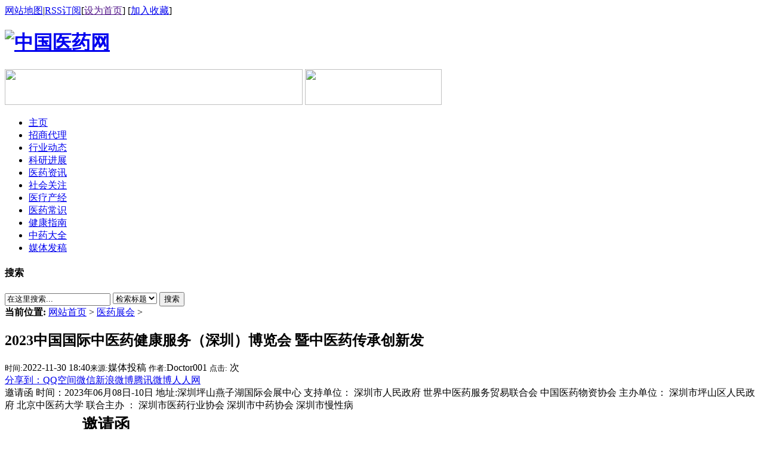

--- FILE ---
content_type: text/html
request_url: http://doctor001.com/yyzh/19002.html
body_size: 13092
content:
<!DOCTYPE html PUBLIC "-//W3C//DTD XHTML 1.0 Transitional//EN" "http://www.w3.org/TR/xhtml1/DTD/xhtml1-transitional.dtd">
<html xmlns="http://www.w3.org/1999/xhtml">
<head>
<meta http-equiv="Content-Type" content="text/html; charset=gb2312" />
<title>2023中国国际中医药健康服务（深圳）博览会  暨中医药传承创新发_中国医药网</title>
<meta name="keywords" content="2023,中国,国际,中医药,健康,服务,深圳,博览会,传承" />
<meta name="description" content="邀请函 时间：2023年06月08日-10日 地址:深圳坪山燕子湖国际会展中心 支持单位： 深圳市人民政府 世界中医药服务贸易联合会 中国医药物资协会 主办单位： 深圳市坪山区人民政府 北京中医药大学 联合主办 ： 深圳市医药行业协会 深圳市中药协会 深圳市慢性病" />
<link href="/templets/default/style/dedecms.css" rel="stylesheet" media="screen" type="text/css" />
<meta http-equiv="mobile-agent" content="format=xhtml;url=/m/view.php?aid=19002">
<script type="text/javascript">if(window.location.toString().indexOf('pref=padindex') != -1){}else{if(/AppleWebKit.*Mobile/i.test(navigator.userAgent) || (/MIDP|SymbianOS|NOKIA|SAMSUNG|LG|NEC|TCL|Alcatel|BIRD|DBTEL|Dopod|PHILIPS|HAIER|LENOVO|MOT-|Nokia|SonyEricsson|SIE-|Amoi|ZTE/.test(navigator.userAgent))){if(window.location.href.indexOf("?mobile")<0){try{if(/Android|Windows Phone|webOS|iPhone|iPod|BlackBerry/i.test(navigator.userAgent)){window.location.href="/m/view.php?aid=19002";}else if(/iPad/i.test(navigator.userAgent)){}else{}}catch(e){}}}}</script>
<script language="javascript" type="text/javascript" src="/include/dedeajax2.js"></script>

<script language="javascript" type="text/javascript">
<!--
function CheckLogin(){
	  var taget_obj = document.getElementById('_ajax_feedback');
	  myajax = new DedeAjax(taget_obj,false,false,'','','');
	  myajax.SendGet2("/member/ajax_feedback.php");
	  DedeXHTTP = null;
}
function postBadGood(ftype,fid)
{
	var taget_obj = document.getElementById(ftype+fid);
	var saveid = GetCookie('badgoodid');
	if(saveid != null)
	{
		var saveids = saveid.split(',');
		var hasid = false;
		saveid = '';
		j = 1;
		for(i=saveids.length-1;i>=0;i--)
		{
			if(saveids[i]==fid && hasid) continue;
			else {
				if(saveids[i]==fid && !hasid) hasid = true;
				saveid += (saveid=='' ? saveids[i] : ','+saveids[i]);
				j++;
				if(j==10 && hasid) break;
				if(j==9 && !hasid) break;
			}
		}
		if(hasid) { alert('您刚才已表决过了喔！'); return false;}
		else saveid += ','+fid;
		SetCookie('badgoodid',saveid,1);
	}
	else
	{
		SetCookie('badgoodid',fid,1);
	}
	myajax = new DedeAjax(taget_obj,false,false,'','','');
	myajax.SendGet2("/plus/feedback.php?aid="+fid+"&action="+ftype+"&fid="+fid);
}
function postDigg(ftype,aid)
{
	var taget_obj = document.getElementById('newdigg');
	var saveid = GetCookie('diggid');
	if(saveid != null)
	{
		var saveids = saveid.split(',');
		var hasid = false;
		saveid = '';
		j = 1;
		for(i=saveids.length-1;i>=0;i--)
		{
			if(saveids[i]==aid && hasid) continue;
			else {
				if(saveids[i]==aid && !hasid) hasid = true;
				saveid += (saveid=='' ? saveids[i] : ','+saveids[i]);
				j++;
				if(j==20 && hasid) break;
				if(j==19 && !hasid) break;
			}
		}
		if(hasid) { alert("您已经顶过该帖，请不要重复顶帖 ！"); return; }
		else saveid += ','+aid;
		SetCookie('diggid',saveid,1);
	}
	else
	{
		SetCookie('diggid',aid,1);
	}
	myajax = new DedeAjax(taget_obj,false,false,'','','');
	var url = "/plus/digg_ajax.php?action="+ftype+"&id="+aid;
	myajax.SendGet2(url);
}
function getDigg(aid)
{
	var taget_obj = document.getElementById('newdigg');
	myajax = new DedeAjax(taget_obj,false,false,'','','');
	myajax.SendGet2("/plus/digg_ajax.php?id="+aid);
	DedeXHTTP = null;
}
-->
</script>
</head>
<body class="articleview">
<div class="header_top">  
    <div class="w960 center">  

     <div class="toplinks"><a href="/sitemap.html" target="_blank">网站地图</a>|<a href="/rssmap.html" class="rss" target="_blank">RSS订阅</a><span>[<a href=""onclick="this.style.behavior='url(#default#homepage)';this.setHomePage('http://www.doctor001.com');">设为首页</a>] [<a href="javascript:window.external.AddFavorite('http://www.doctor001.com','中国医药网')">加入收藏</a>]</span></div>
    </div> 
</div>
<div class="header">
	<div class="top w960 center">
      <div class="title">
        <h1><a href="http://www.doctor001.com"><img src="/templets/default/images/logo.gif" height="54" width="216" alt="中国医药网"/></a> </h1>
      </div>
      <div><a href="/zsdl/12097.html" target="_blank"><img src="/aut/img/gg500-60.gif" width="499" height="60" border="0" /></a>
      <a href="/zsdl/5386.html" target="_blank"><img src="/aut/img/17420_230-60.gif" width="229" height="60" border="0" /></a></div>
       
	</div><!-- //top -->
	<!-- //菜单 -->
	<div class="module blue mT10 wrapper w963">
  	<div class="top">
    	<!-- //如果不使用currentstyle，可以在channel标签加入 cacheid='channeltoplist' 属性提升性能 -->
    <div id="navMenu">
    	<ul>
      	<li><a href='/'><span>主页</span></a></li>
      	
      	<li><a href='/inc/' target='_blank' ><span>招商代理</span></a></li>
      	
      	<li><a href='/news/'  ><span>行业动态</span></a></li>
      	
      	<li><a href='/science/'  ><span>科研进展</span></a></li>
      	
      	<li><a href='/drug/'  ><span>医药资讯</span></a></li>
      	
      	<li><a href='/society/'  ><span>社会关注</span></a></li>
      	
      	<li><a href='/industry/'  ><span>医疗产经</span></a></li>
      	
      	<li><a href='/knowledge/'  ><span>医药常识</span></a></li>
      	
      	<li><a href='/health/'  ><span>健康指南</span></a></li>
      	
      	<li><a href='/zhongyaodaquan/'   rel='dropmenu9'><span>中药大全</span></a></li>
      	
      	<li><a href='/meitifagao/'  ><span>媒体发稿</span></a></li>
      	
    	</ul>
    </div>	
    <div class="search">
      <form  name="formsearch" action="/plus/search.php">
        <div class="form">
          <h4>搜索</h4>
           <input type="hidden" name="kwtype" value="0" />
           <input name="q" type="text" class="search-keyword" id="search-keyword" value="在这里搜索..." onfocus="if(this.value=='在这里搜索...'){this.value='';}"  onblur="if(this.value==''){this.value='在这里搜索...';}" />
           <select name="searchtype" class="search-option" id="search-option">
               <option value="title" selected='1'>检索标题</option>
               <option value="titlekeyword">智能模糊</option>
           </select>
          <button type="submit" class="search-submit">搜索</button>
        </div>
        </form>

    </div><!-- //search -->
		</div>
	</div>
</div><!-- //header -->
<!-- /header -->
<div class="w960 center clear mt1">
<div class="pleft">
 <div class="place"> <strong>当前位置:</strong> <a href='http://www.doctor001.com/'>网站首页</a> > <a href='/yyzh/'>医药展会</a> >  </div>
 <!-- /place -->
 <div class="viewbox">
  <div class="title">
   <h2>2023中国国际中医药健康服务（深圳）博览会  暨中医药传承创新发</h2>
  </div>
  <!-- /title -->
  <div class="info"> <small>时间:</small>2022-11-30 18:40<small>来源:</small>媒体投稿 <small>作者:</small>Doctor001 <small>点击:</small>
   <script src="/plus/count.php?view=yes&aid=19002&mid=1" type='text/javascript' language="javascript"></script>
   次</div>
<div class="bdsharebuttonbox"><a href="#" class="bds_more" data-cmd="more">分享到：</a><a href="#" class="bds_qzone" data-cmd="qzone" title="分享到QQ空间">QQ空间</a><a href="#" class="bds_weixin" data-cmd="weixin" title="分享到微信">微信</a><a href="#" class="bds_tsina" data-cmd="tsina" title="分享到新浪微博">新浪微博</a><a href="#" class="bds_tqq" data-cmd="tqq" title="分享到腾讯微博">腾讯微博</a><a href="#" class="bds_renren" data-cmd="renren" title="分享到人人网">人人网</a></div>

  <!-- /info -->
  
  <div class="intro">邀请函 时间：2023年06月08日-10日 地址:深圳坪山燕子湖国际会展中心 支持单位： 深圳市人民政府 世界中医药服务贸易联合会 中国医药物资协会 主办单位： 深圳市坪山区人民政府 北京中医药大学 联合主办 ： 深圳市医药行业协会 深圳市中药协会 深圳市慢性病</div>
  
  <div class="content">
   <table width='100%'>
    <tr>
     <td><div style="float:right; clear:both; top:0; vertical-align:top;"></div>
      <p style="margin: 0pt; text-align: justify; text-indent: 94.5pt;">
	<span style="font-family: 微软雅黑; font-size: 20pt; font-weight: bold;">邀请函</span></p>
<p style="margin: 0pt; text-align: justify;">
	<span style="font-family: 宋体; font-size: 12pt; font-weight: bold;">&nbsp;</span></p>
<p style="margin: 0pt; text-align: justify; text-indent: 21pt;">
	<span style="font-family: 宋体; font-size: 12pt; font-weight: bold;">时间：2023年06月08日-10日&nbsp;&nbsp;&nbsp;&nbsp;&nbsp; 地址:深圳坪山燕子湖国际会展中心</span></p>
<p style="margin: 0pt; text-align: justify;">
	<span style="font-family: 宋体; font-size: 12pt;">&nbsp;</span></p>
<p style="line-height: 22pt; margin: 0pt; text-align: justify;">
	<span style="font-family: 宋体; font-size: 12pt; font-weight: bold;">&nbsp;</span></p>
<p style="line-height: 22pt; margin: 0pt; text-align: justify; text-indent: 26.25pt;">
	<span style="font-family: 微软雅黑; font-size: 12pt; font-weight: bold;">支持单位：</span><span style="font-family: 微软雅黑; font-size: 12pt;">深圳市人民政府</span></p>
<p style="line-height: 22pt; margin: 0pt; text-align: justify; text-indent: 21pt;">
	<span style="font-family: 微软雅黑; font-size: 12pt;">&nbsp;&nbsp;&nbsp;&nbsp;&nbsp;&nbsp;&nbsp;&nbsp;&nbsp;&nbsp; 世界中医药服务贸易联合会</span></p>
<p style="line-height: 22pt; margin: 0pt; text-align: justify; text-indent: 21pt;">
	<span style="font-family: 微软雅黑; font-size: 12pt;">&nbsp;&nbsp;&nbsp;&nbsp;&nbsp;&nbsp;&nbsp;&nbsp;&nbsp;&nbsp; 中国医药物资协会&nbsp;&nbsp;&nbsp;&nbsp;&nbsp;&nbsp;&nbsp;&nbsp;&nbsp;&nbsp;&nbsp;&nbsp;&nbsp;&nbsp;&nbsp;&nbsp;</span><span style="font-family: 微软雅黑; font-size: 12pt;">&nbsp;&nbsp;&nbsp;&nbsp;&nbsp;&nbsp;&nbsp;&nbsp;</span></p>
<p style="line-height: 22pt; margin: 0pt; text-align: justify;">
	<span style="font-family: 微软雅黑; font-size: 12pt;">&nbsp;&nbsp;&nbsp;&nbsp;&nbsp;</span><span style="font-family: 微软雅黑; font-size: 12pt; font-weight: bold;">主办单位：</span><span style="font-family: 微软雅黑; font-size: 12pt;">深圳市坪山区人民政府</span></p>
<p style="line-height: 22pt; margin: 0pt; text-align: justify; text-indent: 10.5pt;">
	<span style="font-family: 微软雅黑; font-size: 12pt;">&nbsp;&nbsp;&nbsp;</span><span style="font-family: 微软雅黑; font-size: 12pt;">&nbsp;&nbsp;&nbsp;&nbsp;&nbsp;&nbsp;&nbsp;&nbsp;&nbsp;&nbsp;</span><span style="font-family: 微软雅黑; font-size: 12pt;">北京中医药大学</span></p>
<p style="line-height: 22pt; margin: 0pt; text-align: justify; text-indent: 26.25pt;">
	<span style="font-family: 微软雅黑; font-size: 12pt; font-weight: bold;">联合主办</span><span style="font-family: 微软雅黑; font-size: 12pt; font-weight: bold;">：</span><span style="font-family: 微软雅黑; font-size: 12pt;">深圳市医药行业协会</span></p>
<p style="line-height: 22pt; margin: 0pt; text-align: justify; text-indent: 78.75pt;">
	<span style="font-family: 微软雅黑; font-size: 12pt;">深圳市中药协会</span></p>
<p style="line-height: 22pt; margin: 0pt; text-align: justify; text-indent: 5.25pt;">
	<span style="font-family: 微软雅黑; font-size: 12pt;">&nbsp;&nbsp;&nbsp;&nbsp;&nbsp;&nbsp;&nbsp;&nbsp;&nbsp;&nbsp;&nbsp;&nbsp;&nbsp; 深圳市慢性病防治研究会</span></p>
<p style="line-height: 22pt; margin: 0pt; text-align: justify; text-indent: 78.75pt;">
	<span style="font-family: 微软雅黑; font-size: 12pt;">中国医药物质协会道地药材分会</span></p>
<p style="line-height: 22pt; margin: 0pt; text-align: justify; text-indent: 26.25pt;">
	<span style="font-family: 微软雅黑; font-size: 12pt; font-weight: bold;">协办单位：</span><span style="font-family: 微软雅黑; font-size: 12pt;">华润三九医药有限公司</span></p>
<p style="line-height: 22pt; margin: 0pt; text-align: justify; text-indent: 78.75pt;">
	<span style="font-family: 微软雅黑; font-size: 12pt;">中康福国药集团服务有限公司</span></p>
<p style="line-height: 22pt; margin: 0pt; text-align: justify; text-indent: 21pt;">
	<span style="font-family: 微软雅黑; font-size: 12pt; font-weight: bold;">承办单位：</span><span style="font-family: 微软雅黑; font-size: 12pt;">深圳企发展览有限公司&nbsp;&nbsp;&nbsp;</span></p>
<p style="line-height: 22pt; margin: 0pt; text-align: justify; text-indent: 73.5pt;">
	<span style="font-family: 微软雅黑; font-size: 12pt;">北京企发展览服务有公司</span></p>
<p style="line-height: 22pt; margin: 0pt; text-align: justify; text-indent: 21pt;">
	<span style="font-family: 微软雅黑; font-size: 12pt;">&nbsp;&nbsp;&nbsp;&nbsp;&nbsp;&nbsp;&nbsp;&nbsp;&nbsp; 深圳燕子湖国际会展中心</span></p>
<p style="line-height: 22pt; margin: 0pt; text-align: justify; text-indent: 21pt;">
	<span style="font-family: 微软雅黑; font-size: 12pt;">&nbsp;&nbsp;&nbsp;&nbsp;&nbsp;&nbsp;&nbsp;&nbsp;&nbsp; 深圳北京中医药大学研究院</span></p>
<p style="line-height: 22pt; margin: 0pt; text-align: justify; text-indent: 21pt;">
	<span style="font-family: 微软雅黑; font-size: 12pt;">&nbsp;&nbsp;&nbsp;&nbsp;&nbsp;&nbsp;&nbsp;&nbsp;&nbsp; 北京中医药大学坪山国医堂</span></p>
<p style="line-height: 22pt; margin: 0pt; text-align: justify; text-indent: 21pt;">
	<span style="font-family: 微软雅黑; font-size: 12pt;">&nbsp;</span></p>
<p style="line-height: 22pt; margin: 0pt; text-align: justify; text-indent: 26.25pt;">
	<span style="font-family: 微软雅黑; font-size: 12pt; font-weight: bold;">大会官网：</span><a href="http://www.zhongjianhui.net/" target="_blank"><span style="color: rgb(0, 0, 255); font-family: 微软雅黑; font-size: 12pt;">www.zhongjianhui.net</span></a></p>
<p style="line-height: 22pt; margin: 0pt; text-align: justify; text-indent: 26.25pt;">
	<span style="font-family: 微软雅黑; font-size: 12pt;">&nbsp;</span></p>
<p style="margin: 0pt; text-align: justify;">
	<span style="font-family: 宋体; font-size: 10.5pt;">&nbsp;</span></p>
<p style="font-size: 12pt; line-height: 24px; margin: 0pt; text-align: justify;">
	<span style="font-family: 宋体; font-size: 12pt; font-weight: bold;">一、展会概况</span></p>
<p style="font-size: 12pt; line-height: 24px; margin: 0pt; text-align: justify; text-indent: 21pt;">
	<span style="font-family: 宋体; font-size: 12pt;">中医药学凝聚着深邃的哲学智慧和中华民族几千年的健康养生理念及其实践经验。随着现代医学模式的转变和健康观念的变化，国际社会对中医药的理解、认同和交流合作日益广泛。为贯彻落实《中共中央国务院关于促进中医药传承创新发展的意见》及全国中医药大会精神，展览展示我国中医药健康服务取得的成果，提升中医药健康服务产业竞争力，由深圳市坪山区人民政府、北京中医药大学、深圳企发展览有限公司、深圳燕子湖国际会展中心联合组织的&ldquo;</span><span style="font-family: &quot;Times New Roman&quot;; font-size: 12pt;">2023</span><span style="font-family: 宋体; font-size: 12pt;">中国国际中医药健康服务（深圳）博览会暨中医药传承创新发展大会&rdquo;将于</span><span style="font-family: &quot;Times New Roman&quot;; font-size: 12pt;">2023</span><span style="font-family: 宋体; font-size: 12pt;">年</span><span style="font-family: &quot;Times New Roman&quot;; font-size: 12pt;">06</span><span style="font-family: 宋体; font-size: 12pt;">月</span><span style="font-family: &quot;Times New Roman&quot;; font-size: 12pt;">08</span><span style="font-family: 宋体; font-size: 12pt;">日</span><span style="font-family: &quot;Times New Roman&quot;; font-size: 12pt;">-10</span><span style="font-family: 宋体; font-size: 12pt;">日在深圳坪山燕子湖国际会展中心隆重举行，展会和论坛的召开有利于推进深圳市中医药创新发展、打造坪山区&ldquo;国际化中医药特色示范区&rdquo;的城市新名片，并对弘扬中华民族优秀传统文化、传播中医药文化，推动国际团结抗疫，共同构建人类卫生健康共同体起到积极推动作用。</span></p>
<p style="font-size: 12pt; line-height: 24px; margin: 0pt; text-align: justify; text-indent: 21pt;">
	<span style="font-family: 宋体; font-size: 12pt;">本次大会以&ldquo;聚焦中医国粹，引领创新发展&rdquo;为主题，将深刻把握全球中医药产业发展趋势，为深圳及粤港澳大湾区建设世界一流的中医药产业集群做出积极的贡献。</span></p>
<p style="font-size: 12pt; line-height: 24px; margin: 0pt; text-align: justify;">
	<span style="font-family: 宋体; font-size: 12pt; font-weight: bold;">二、展会优势</span></p>
<p style="font-size: 12pt; line-height: 24px; margin: 0pt; text-align: justify;">
	<span style="font-family: 宋体; font-size: 12pt; font-weight: bold;">（一）地理区位优势</span></p>
<p style="font-size: 12pt; line-height: 24px; margin: 0pt; text-align: justify; text-indent: 21pt;">
	<span style="font-family: 宋体; font-size: 12pt;">深圳市位于粤港澳大湾区的&ldquo;咽喉&rdquo;部位，是大湾区中的引擎城市、核心城市。深圳以其自身的经济规模、产业结构、人力资源、金融资本、公共管理效率及市场开放度等多方面的优势，在连接香港、澳门及大湾区内其他八个城市中发挥着关键的纽扣作用，是连接大湾区海内外市场的枢纽。</span></p>
<p style="font-size: 12pt; line-height: 24px; margin: 0pt; text-align: justify;">
	<span style="font-family: 宋体; font-size: 12pt; font-weight: bold;">（二）政策环境优势</span></p>
<p style="font-size: 12pt; line-height: 24px; margin: 0pt; text-align: justify; text-indent: 21pt;">
	<span style="font-family: 宋体; font-size: 12pt;">深圳市历来重视中医药产业的传承创新及发展，力争创建国家中医药综合改革试验区、打造一流中医药传承创新城市。通过出台多项政策强化财政对于中医药的补助，加大向中医药倾斜力度，完善服务体系，支持光明区创建&ldquo;光明国际中医药港&rdquo;，争取先行先试中医药跨境流通、审批认证等绿色通道，支持坪山区创建国际中医药特色示范区，推进宝安区、龙华区、坪山区等在辖区生物医药产业园区建设中医药产业集群。</span></p>
<p style="font-size: 12pt; line-height: 24px; margin: 0pt; text-align: justify;">
	<span style="font-family: 宋体; font-size: 12pt; font-weight: bold;">（三）产业基础优势</span></p>
<p style="font-size: 12pt; line-height: 24px; margin: 0pt; text-align: justify; text-indent: 21pt;">
	<span style="font-family: 宋体; font-size: 12pt;">《</span><span style="font-family: &quot;Times New Roman&quot;; font-size: 12pt;">2020</span><span style="font-family: 宋体; font-size: 12pt;">年我国卫生健康事业发展统计公报》公布，</span><span style="font-family: &quot;Times New Roman&quot;; font-size: 12pt;">2020</span><span style="font-family: 宋体; font-size: 12pt;">年来全国中医类医疗卫生机构总数</span><span style="font-family: &quot;Times New Roman&quot;; font-size: 12pt;">72355</span><span style="font-family: 宋体; font-size: 12pt;">个，比上年增加</span><span style="font-family: &quot;Times New Roman&quot;; font-size: 12pt;">6546</span><span style="font-family: 宋体; font-size: 12pt;">个，其中中医类医院</span><span style="font-family: &quot;Times New Roman&quot;; font-size: 12pt;">5482</span><span style="font-family: 宋体; font-size: 12pt;">个，中医类门诊部、诊所</span><span style="font-family: &quot;Times New Roman&quot;; font-size: 12pt;">66830</span><span style="font-family: 宋体; font-size: 12pt;">个，中医类研究院机构</span><span style="font-family: &quot;Times New Roman&quot;; font-size: 12pt;">43</span><span style="font-family: 宋体; font-size: 12pt;">个，与上年比较中医类医院增加</span><span style="font-family: &quot;Times New Roman&quot;; font-size: 12pt;">250</span><span style="font-family: 宋体; font-size: 12pt;">个，中医类门诊及诊所增加</span><span style="font-family: &quot;Times New Roman&quot;; font-size: 12pt;">6295</span><span style="font-family: 宋体; font-size: 12pt;">个，以上数据显示各项指标一年内在以</span><span style="font-family: &quot;Times New Roman&quot;; font-size: 12pt;">10%</span><span style="font-family: 宋体; font-size: 12pt;">左右的速度增长。我国发展中医药行业市场空间巨大。</span></p>
<p style="font-size: 12pt; line-height: 24px; margin: 0pt; text-align: justify; text-indent: 21pt;">
	<span style="font-family: 宋体; font-size: 12pt;">深圳市所在的粤港澳大湾区资源优势明显，在产业基础方面，广东省中药规模以上工业总产值</span><span style="font-family: &quot;Times New Roman&quot;; font-size: 12pt;">457.1</span><span style="font-family: 宋体; font-size: 12pt;">亿元。其中广东中成药企业销售额</span><span style="font-family: &quot;Times New Roman&quot;; font-size: 12pt;">334.3</span><span style="font-family: 宋体; font-size: 12pt;">亿元，占全国比重超过</span><span style="font-family: &quot;Times New Roman&quot;; font-size: 12pt;">11%</span><span style="font-family: 宋体; font-size: 12pt;">，位居全国第一。</span></p>
<p style="font-size: 12pt; line-height: 24px; margin: 0pt; text-align: justify;">
	<span style="font-family: 宋体; font-size: 12pt; font-weight: bold;">（四）展会自身优势</span></p>
<p style="font-size: 12pt; line-height: 24px; margin: 0pt; text-align: justify; text-indent: 21pt;">
	<span style="font-family: 宋体; font-size: 12pt;">北京中医药大学是我国实现中医药产业创新发展、传播中医药文化、学术支撑权威机构，大学与众多中医药龙头企业均有合作，国内重要的中医院领导和技术专家多毕业于北京中医药大学，大学成功举办数场高端的学术论坛、技术交流和培训活动。本届展会和论坛由大学和坪山政府联合主办，将邀请国内外国医大师和知名专家演讲。是行业学术技术层面高、展会规模大、最权威的展示、交流平台。</span></p>
<p style="font-size: 12pt; line-height: 24px; margin: 0pt; text-align: justify; text-indent: 21pt;">
	<span style="font-family: 宋体; font-size: 12pt;">中医药展已成功举办三届，第三届展出面积</span><span style="font-family: &quot;Times New Roman&quot;; font-size: 12pt;">15000</span><span style="font-family: 宋体; font-size: 12pt;">平方米，吸引</span><span style="font-family: &quot;Times New Roman&quot;; font-size: 12pt;">200</span><span style="font-family: 宋体; font-size: 12pt;">多家国内外企业及数十家行业媒体参展。包括中国中药、天士力集团、中关村科技园区、大兴生物医药基地、同仁堂、以岭药业、康美药业、联馨药业、一方药业、天江药业、台湾碧波庭、深圳中科锐智、扬子江药业、三亚中医院、德胜门中医院、石家庄世舜中医院、济顺药业、山东一品堂等。为期三天的展会接待</span><span style="font-family: &quot;Times New Roman&quot;; font-size: 12pt;">1000</span><span style="font-family: 宋体; font-size: 12pt;">多家中医院、</span><span style="font-family: &quot;Times New Roman&quot;; font-size: 12pt;">10000</span><span style="font-family: 宋体; font-size: 12pt;">多中医药卫生领域重要领导以及海内外贸易观众共计</span><span style="font-family: &quot;Times New Roman&quot;; font-size: 12pt;">22300</span><span style="font-family: 宋体; font-size: 12pt;">余名到会参观洽谈采购；</span><span style="font-family: &quot;Times New Roman&quot;; font-size: 12pt;">92%</span><span style="font-family: 宋体; font-size: 12pt;">的展商表示非常满意，展会得到行业认可并取得圆满成功。</span></p>
<p style="font-size: 12pt; line-height: 24px; margin: 0pt; text-align: justify; text-indent: 21pt;">
	<span style="font-family: &quot;Times New Roman&quot;; font-size: 12pt;">2023</span><span style="font-family: 宋体; font-size: 12pt;">中国国际中医药健康服务（深圳）博览会暨中医药传承创新发展大会必将成为深圳推动中医药产业发展的新引擎，向世界展示良好健康城市形象的金名片，推动我国中医药健康行业的新浪潮。</span></p>
<p style="font-size: 12pt; line-height: 24px; margin: 0pt; text-align: justify; text-indent: 21pt;">
	<span style="font-family: &quot;Times New Roman&quot;; font-size: 12pt;">&nbsp;</span></p>
<p style="font-size: 12pt; line-height: 24px; margin: 0pt; text-align: justify;">
	<span style="font-family: 宋体; font-size: 12pt; font-weight: bold;">三、展会亮点</span></p>
<p style="font-size: 12pt; line-height: 24px; margin: 0pt; text-align: justify;">
	<span style="font-family: 宋体; font-size: 12pt; font-weight: bold;">（一）线下展区与线上展区相结合，打通线上、线下展示洽谈交易空间</span></p>
<p style="font-size: 12pt; line-height: 24px; margin: 0pt; text-align: justify;">
	<span style="font-family: &quot;Times New Roman&quot;; font-size: 12pt; font-weight: bold;">1</span><span style="font-family: 宋体; font-size: 12pt; font-weight: bold;">、线下展区&mdash;&mdash;深圳燕子湖国际会展中心</span></p>
<p style="font-size: 12pt; line-height: 24px; margin: 0pt; text-align: justify; text-indent: 21pt;">
	<span style="font-family: 宋体; font-size: 12pt;">产品和品牌现场展示、论坛区、项目发布区，论坛和展览展示为主要内容。</span></p>
<p style="font-size: 12pt; line-height: 24px; margin: 0pt; text-align: justify;">
	<span style="font-family: &quot;Times New Roman&quot;; font-size: 12pt; font-weight: bold;">2</span><span style="font-family: 宋体; font-size: 12pt; font-weight: bold;">、线上展区&mdash;&mdash;&ldquo;中健网&rdquo;：配合现场展区而设定的网上展示平台及数据资源库</span></p>
<p style="font-size: 12pt; line-height: 24px; margin: 0pt; text-align: justify; text-indent: 21pt;">
	<span style="font-family: 宋体; font-size: 12pt;">包括：中健博览平台开放、中医药健康服务数据库</span></p>
<p style="font-size: 12pt; line-height: 24px; margin: 0pt; text-align: justify; text-indent: 21pt;">
	<span style="font-family: &quot;Times New Roman&quot;; font-size: 12pt;">1</span><span style="font-family: 宋体; font-size: 12pt;">）中医药健康服务展：通过专门为中医药大会设计开发的&ldquo;中健博览&rdquo;平台优势，通过线上不定期的新品发布、项目推介、品牌展播、咨询服务、供需信息发布等内容为参展单位提供</span><span style="font-family: &quot;Times New Roman&quot;; font-size: 12pt;">2023</span><span style="font-family: 宋体; font-size: 12pt;">年</span><span style="font-family: &quot;Times New Roman&quot;; font-size: 12pt;">06</span><span style="font-family: 宋体; font-size: 12pt;">月&mdash;&mdash;</span><span style="font-family: &quot;Times New Roman&quot;; font-size: 12pt;">2024</span><span style="font-family: 宋体; font-size: 12pt;">年</span><span style="font-family: &quot;Times New Roman&quot;; font-size: 12pt;">06</span><span style="font-family: 宋体; font-size: 12pt;">月的网上服务&nbsp;</span><span style="font-family: &quot;Times New Roman&quot;; font-size: 12pt;">,</span><span style="font-family: 宋体; font-size: 12pt;">提高参展单位的知名度及美誉度，促进企业发展。</span></p>
<p style="font-size: 12pt; line-height: 24px; margin: 0pt; text-align: justify; text-indent: 21pt;">
	<span style="font-family: &quot;Times New Roman&quot;; font-size: 12pt;">2</span><span style="font-family: 宋体; font-size: 12pt;">）中医药健康服务数据库：以中医药健康服务参展企事业单位及行业权威专家为基础组建数据资源库，通过中健会平台，为参展单位搭建&ldquo;产、学、研&rdquo;协作创新平台</span><span style="font-family: &quot;Times New Roman&quot;; font-size: 12pt;">,</span><span style="font-family: 宋体; font-size: 12pt;">进一步推动参展单位成果研发及转化。</span></p>
<p style="font-size: 12pt; line-height: 24px; margin: 0pt; text-align: justify;">
	<span style="font-family: &quot;Times New Roman&quot;; font-size: 12pt;">&nbsp;</span></p>
<p style="font-size: 12pt; line-height: 24px; margin: 0pt; text-align: justify;">
	<span style="font-family: 宋体; font-size: 12pt; font-weight: bold;">四、时间地点</span></p>
<p style="font-size: 12pt; line-height: 24px; margin: 0pt; text-align: justify;">
	<span style="font-family: 宋体; font-size: 12pt; font-weight: bold;">布展时间：</span><span style="font-family: &quot;Times New Roman&quot;; font-size: 12pt; font-weight: bold;">2023</span><span style="font-family: 宋体; font-size: 12pt; font-weight: bold;">年</span><span style="font-family: &quot;Times New Roman&quot;; font-size: 12pt; font-weight: bold;">06</span><span style="font-family: 宋体; font-size: 12pt; font-weight: bold;">月</span><span style="font-family: &quot;Times New Roman&quot;; font-size: 12pt; font-weight: bold;">06</span><span style="font-family: 宋体; font-size: 12pt; font-weight: bold;">日</span><span style="font-family: &quot;Times New Roman&quot;; font-size: 12pt; font-weight: bold;">- 07</span><span style="font-family: 宋体; font-size: 12pt; font-weight: bold;">日</span></p>
<p style="font-size: 12pt; line-height: 24px; margin: 0pt; text-align: justify;">
	<span style="font-family: 宋体; font-size: 12pt; font-weight: bold;">展出时间：</span><span style="font-family: &quot;Times New Roman&quot;; font-size: 12pt; font-weight: bold;">2023</span><span style="font-family: 宋体; font-size: 12pt; font-weight: bold;">年</span><span style="font-family: &quot;Times New Roman&quot;; font-size: 12pt; font-weight: bold;">06</span><span style="font-family: 宋体; font-size: 12pt; font-weight: bold;">月</span><span style="font-family: &quot;Times New Roman&quot;; font-size: 12pt; font-weight: bold;">08</span><span style="font-family: 宋体; font-size: 12pt; font-weight: bold;">日</span><span style="font-family: &quot;Times New Roman&quot;; font-size: 12pt; font-weight: bold;">- 10</span><span style="font-family: 宋体; font-size: 12pt; font-weight: bold;">日&nbsp;&nbsp;</span></p>
<p style="font-size: 12pt; line-height: 24px; margin: 0pt; text-align: justify;">
	<span style="font-family: 宋体; font-size: 12pt; font-weight: bold;">展出地点：深圳坪山燕子湖国际会展中心</span></p>
<p style="font-size: 12pt; line-height: 24px; margin: 0pt; text-align: justify;">
	<span style="font-family: &quot;Times New Roman&quot;; font-size: 12pt; font-weight: bold;">&nbsp;</span></p>
<p style="font-size: 12pt; line-height: 24px; margin: 0pt; text-align: justify;">
	<span style="font-family: 宋体; font-size: 12pt; font-weight: bold;">五、展示内容</span></p>
<p style="font-size: 12pt; line-height: 24px; margin: 0pt; text-align: justify;">
	<span style="font-family: 宋体; font-size: 12pt;">（一）中医药发展成果展区：</span></p>
<p style="font-size: 12pt; line-height: 24px; margin: 0pt; text-align: justify; text-indent: 21pt;">
	<span style="font-family: 宋体; font-size: 12pt;">展示各省市地中医药工作推进成效、主打产业项目、种植园区、健康服务、龙头企业、重点品种等。</span></p>
<p style="font-size: 12pt; line-height: 24px; margin: 0pt; text-align: justify;">
	<span style="font-family: 宋体; font-size: 12pt;">（二）中药材产业展区：</span></p>
<p style="font-size: 12pt; line-height: 24px; margin: 0pt; text-align: justify; text-indent: 21pt;">
	<span style="font-family: 宋体; font-size: 12pt;">中药饮片、中成药、中药配方颗粒、道地药材、中药保健品、中药材种植基地等。</span></p>
<p style="font-size: 12pt; line-height: 24px; margin: 0pt; text-align: justify;">
	<span style="font-family: 宋体; font-size: 12pt;">（三）中医医疗服务及体验展区：</span></p>
<p style="font-size: 12pt; line-height: 24px; margin: 0pt; text-align: justify; text-indent: 21pt;">
	<span style="font-family: 宋体; font-size: 12pt;">中医医疗机构、中西医结合医疗机构、国医大师及全国知名中医工作室、基层名中医工作室等，开展名医义诊服务、中医医疗、养生保健知识普及体验活动。</span></p>
<p style="font-size: 12pt; line-height: 24px; margin: 0pt; text-align: justify;">
	<span style="font-family: 宋体; font-size: 12pt;">（四）中医药健康服务机构及保健产品展区：</span></p>
<p style="font-size: 12pt; line-height: 24px; margin: 0pt; text-align: justify; text-indent: 21pt;">
	<span style="font-family: 宋体; font-size: 12pt;">健康管理连锁机构、中医馆、养生馆、医养结合机构、中医健康美容机构、药膳生产加工机构、养生滋补产品、中医药健康旅游基地、中医药文化风景区。</span></p>
<p style="font-size: 12pt; line-height: 24px; margin: 0pt; text-align: justify;">
	<span style="font-family: 宋体; font-size: 12pt;">（五）智慧中医类产品及中药制药设备展区：</span></p>
<p style="font-size: 12pt; line-height: 24px; margin: 0pt; text-align: justify; text-indent: 21pt;">
	<span style="font-family: 宋体; font-size: 12pt;">中医诊断软件、药房自动化设备、健康大数据采集、远程医疗、医疗信息咨询平台、中医诊疗器械、护理康复器械、新型制药器械、包装设备、检测设备、质量控制与追溯系统等产品。</span></p>
<p style="font-size: 12pt; line-height: 24px; margin: 0pt; text-align: justify;">
	<span style="font-family: 宋体; font-size: 12pt;">（六）中医药生态农业展区</span><span style="font-family: &quot;Times New Roman&quot;; font-size: 12pt;">:</span></p>
<p style="font-size: 12pt; line-height: 24px; margin: 0pt; text-align: justify; text-indent: 21pt;">
	<span style="font-family: 宋体; font-size: 12pt;">中医药种植、林草中药材生态种植、中医药土壤改良、中医药生态农业园区。</span></p>
<p style="font-size: 12pt; line-height: 24px; margin: 0pt; text-align: justify;">
	<span style="font-family: 宋体; font-size: 12pt;">（七）中医药文化国际交流合作展区：</span></p>
<p style="font-size: 12pt; line-height: 24px; margin: 0pt; text-align: justify; text-indent: 21pt;">
	<span style="font-family: 宋体; font-size: 12pt;">展示中医药在海外的最新研究进展与成果，以及各国地方特产药材、营养食品、中医特色诊疗方法，邀请国外和港澳台地区科研机构、跨国公司、进口产品经销商等参展，加强中医药领域 &ldquo;一带一路&rdquo;合作。</span></p>
<p style="font-size: 12pt; line-height: 24px; margin: 0pt; text-align: justify;">
	<span style="font-family: 宋体; font-size: 12pt;">（八）深圳中医药&ldquo;战疫&rdquo;成果展区：</span></p>
<p style="font-size: 12pt; line-height: 24px; margin: 0pt; text-align: justify; text-indent: 21pt;">
	<span style="font-family: 宋体; font-size: 12pt;">&ldquo;战疫&rdquo;先进人物及中医医院贡献突出科室宣传介绍，优秀中医药防疫制剂、组方简介、中医理论、中医传统运动，线上智慧医疗服务体验等。</span></p>
<p style="font-size: 12pt; text-indent: 0pt; line-height: 24px; margin: 0pt; text-align: justify;">
	<span style="font-family: 宋体; font-size: 12pt;">（</span><span style="font-family: &quot;Times New Roman&quot;; font-size: 12pt;">9</span><span style="font-family: 宋体; font-size: 12pt;">）</span><span style="font-family: 宋体; font-size: 12pt;">生物医药展区：</span></p>
<p style="font-size: 12pt; line-height: 24px; margin: 0pt; text-align: justify; text-indent: 21pt;">
	<span style="font-family: 宋体; font-size: 12pt;">生物医学工程产业、生物医学材料制品、生物医药与生物信息技术、细胞与基因治疗设备，实验室技术及设备、生物医药产业发展平台及服务等。</span></p>
<p style="font-size: 12pt; line-height: 24px; margin: 0pt; text-align: justify;">
	<span style="font-family: &quot;Times New Roman&quot;; font-size: 12pt; font-weight: bold;">&nbsp;</span></p>
<p style="font-size: 12pt; line-height: 24px; margin: 0pt; text-align: justify;">
	<span style="font-family: 宋体; font-size: 12pt; font-weight: bold;">六、中医药高质量发展的大市场、新机遇</span></p>
<p style="font-size: 12pt; line-height: 24px; margin: 0pt; text-align: justify;">
	<span style="font-family: 宋体; font-size: 12pt;">1、国家中医药管理局、教育部、卫健委等多部门共同出台中医药人才工作&ldquo;十四五&rdquo;和中长期的主要目标。</span></p>
<p style="font-size: 12pt; line-height: 24px; margin: 0pt; text-align: justify;">
	<span style="font-family: 宋体; font-size: 12pt;">2、到2025年实现二级以上公立中医医院中医师配置不低于机构医师总数的60%，全部社区卫生服务中心和乡镇卫生院设置中医馆。</span></p>
<p style="font-size: 12pt; line-height: 24px; margin: 0pt; text-align: justify;">
	<span style="font-family: 宋体; font-size: 12pt;">3、重点提出支持津京冀、长三角、粤港澳大湾区、黄河流域等中医药优势资源较为集中的区域建设中医药高层次人才中心和创新高地。</span></p>
<p style="font-size: 12pt; line-height: 24px; margin: 0pt; text-align: justify;">
	<span style="font-family: 宋体; font-size: 12pt;">4、到2025年，为每个二级以上县级中医医疗机构建立1-2个传承工作室。</span></p>
<p style="font-size: 12pt; line-height: 24px; margin: 0pt; text-align: justify;">
	<span style="font-family: 宋体; font-size: 12pt;">5、大力推进西医学习中医，完善西医学习中医制度，逐步扩大临床医学内专业毕业生攻读中医专业学位招生规模。</span></p>
<p style="font-size: 12pt; line-height: 24px; margin: 0pt; text-align: justify;">
	<span style="font-family: 宋体; font-size: 12pt;">6、统筹推进中医药重点领域人才队伍建设，支持建设一批省级以上中医药炮制等中医药传统技术传承基地、工作室，打造高水平的中医疫病防治队伍。</span></p>
<p style="font-size: 12pt; line-height: 24px; margin: 0pt; text-align: justify;">
	<span style="font-family: &quot;Times New Roman&quot;; font-size: 12pt; font-weight: bold;">&nbsp;</span></p>
<p style="font-size: 12pt; line-height: 24px; margin: 0pt; text-align: justify;">
	<span style="font-family: 宋体; font-size: 12pt; font-weight: bold;">七、</span><span style="font-family: &quot;Times New Roman&quot;; font-size: 12pt; font-weight: bold;">2023</span><span style="font-family: 宋体; font-size: 12pt; font-weight: bold;">中医药传承创新发展论坛</span></p>
<p style="font-size: 12pt; line-height: 24px; margin: 0pt; text-align: justify; text-indent: 21pt;">
	<span style="font-family: 宋体; font-size: 12pt;">历届重要中医药行业领导、国内外国医大师、专家学者演讲</span><span style="font-family: &quot;Times New Roman&quot;; font-size: 12pt;">,</span><span style="font-family: 宋体; font-size: 12pt;">政府部门领导、院士、国医大师和企业界精英就中医药健康服务业发展的国家宏观政策与战略规划、科技发展方向与前沿技术、学术共识与行业规范等重大理论与实践问题进行专题报告，集中讨论中医药健康服务领域的新进展、新技术和新产品。</span></p>
<p style="font-size: 12pt; line-height: 24px; margin: 0pt; text-align: justify; text-indent: 21pt;">
	<span style="font-family: 宋体; font-size: 12pt;">组织</span><span style="font-family: 宋体; font-size: 12pt; font-weight: bold;">中医药管理局、中医院、中医药卫生机构、制药公司、药店、中医药种植基地、中医药园区、中医药大学、养生馆、投资商</span><span style="font-family: 宋体; font-size: 12pt;">等企业参加交流，各参展商可以自愿申请论坛演讲。</span></p>
<p style="font-size: 12pt; line-height: 24px; margin: 0pt; text-align: justify; text-indent: 21pt;">
	<span style="font-family: 宋体; font-size: 12pt; font-weight: bold;">收费标准：</span><span style="font-family: &quot;Times New Roman&quot;; font-size: 12pt; font-weight: bold;">50000</span><span style="font-family: 宋体; font-size: 12pt; font-weight: bold;">元每场，时间为</span><span style="font-family: &quot;Times New Roman&quot;; font-size: 12pt; font-weight: bold;">20</span><span style="font-family: 宋体; font-size: 12pt; font-weight: bold;">分钟。</span></p>
<p style="font-size: 12pt; text-indent: 0pt; line-height: 24px; margin: 0pt; text-align: justify;">
	<span style="font-family: 宋体; font-size: 12pt; font-weight: bold;">（</span><span style="font-family: &quot;Times New Roman&quot;; font-size: 12pt; font-weight: bold;">1</span><span style="font-family: 宋体; font-size: 12pt; font-weight: bold;">）</span><span style="font-family: 宋体; font-size: 12pt; font-weight: bold;">中医药传承创新发展论坛十大专题：&ldquo;聚焦中医国粹，引领创新发展&rdquo;</span></p>
<p style="font-size: 12pt; line-height: 24px; margin: 0pt; text-align: justify;">
	<span style="font-family: 宋体; font-size: 12pt; font-weight: bold;">&nbsp;&nbsp;&nbsp;&nbsp;&nbsp; 论坛时间：</span><span style="font-family: &quot;Times New Roman&quot;; font-size: 12pt; font-weight: bold;">2023</span><span style="font-family: 宋体; font-size: 12pt; font-weight: bold;">年</span><span style="font-family: &quot;Times New Roman&quot;; font-size: 12pt; font-weight: bold;">06</span><span style="font-family: 宋体; font-size: 12pt; font-weight: bold;">月</span><span style="font-family: &quot;Times New Roman&quot;; font-size: 12pt; font-weight: bold;">08</span><span style="font-family: 宋体; font-size: 12pt; font-weight: bold;">日</span><span style="font-family: &quot;Times New Roman&quot;; font-size: 12pt; font-weight: bold;">-09</span><span style="font-family: 宋体; font-size: 12pt; font-weight: bold;">日</span></p>
<p style="font-size: 12pt; line-height: 24px; margin: 3.75pt 0pt; text-indent: 24pt;">
	<span style="font-family: 宋体; font-size: 12pt;">（</span><span style="font-family: Arial; font-size: 12pt;">1</span><span style="font-family: 宋体; font-size: 12pt;">）后疫情时代中医发展的机遇与创新</span></p>
<p style="font-size: 12pt; line-height: 24px; margin: 3.75pt 0pt; text-indent: 24pt;">
	<span style="font-family: 宋体; font-size: 12pt;">（</span><span style="font-family: Arial; font-size: 12pt;">2</span><span style="font-family: 宋体; font-size: 12pt;">）中药新药产业化发展</span></p>
<p style="font-size: 12pt; line-height: 24px; margin: 3.75pt 0pt; text-indent: 24pt;">
	<span style="font-family: 宋体; font-size: 12pt;">（</span><span style="font-family: Arial; font-size: 12pt;">3</span><span style="font-family: 宋体; font-size: 12pt;">）中医药在基层卫生工作中的应用与优势</span></p>
<p style="font-size: 12pt; line-height: 24px; margin: 3.75pt 0pt; text-indent: 24pt;">
	<span style="font-family: 宋体; font-size: 12pt;">（</span><span style="font-family: Arial; font-size: 12pt;">4</span><span style="font-family: 宋体; font-size: 12pt;">）中医生命科学的构建与未来</span></p>
<p style="font-size: 12pt; line-height: 24px; margin: 3.75pt 0pt; text-indent: 24pt;">
	<span style="font-family: 宋体; font-size: 12pt;">（</span><span style="font-family: Arial; font-size: 12pt;">5</span><span style="font-family: 宋体; font-size: 12pt;">）中医健康饮食营养</span></p>
<p style="font-size: 12pt; line-height: 24px; margin: 3.75pt 0pt; text-indent: 24pt;">
	<span style="font-family: 宋体; font-size: 12pt;">（</span><span style="font-family: Arial; font-size: 12pt;">6</span><span style="font-family: 宋体; font-size: 12pt;">）中医药文化一带一路的传播</span></p>
<p style="font-size: 12pt; line-height: 24px; margin: 3.75pt 0pt; text-indent: 24pt;">
	<span style="font-family: 宋体; font-size: 12pt;">（</span><span style="font-family: Arial; font-size: 12pt;">7</span><span style="font-family: 宋体; font-size: 12pt;">）名老中医学术经验传承与中医药人才培养</span></p>
<p style="font-size: 12pt; line-height: 24px; margin: 3.75pt 0pt; text-indent: 24pt;">
	<span style="font-family: 宋体; font-size: 12pt;">（</span><span style="font-family: Arial; font-size: 12pt;">8</span><span style="font-family: 宋体; font-size: 12pt;">）中医院智慧化建设</span></p>
<p style="font-size: 12pt; line-height: 24px; margin: 3.75pt 0pt; text-indent: 24pt;">
	<span style="font-family: 宋体; font-size: 12pt;">（</span><span style="font-family: Arial; font-size: 12pt;">9</span><span style="font-family: 宋体; font-size: 12pt;">）中西医结合创新与发展</span></p>
<p style="font-size: 12pt; line-height: 24px; margin: 3.75pt 0pt; text-indent: 24pt;">
	<span style="font-family: 宋体; font-size: 12pt;">（</span><span style="font-family: Arial; font-size: 12pt;">10</span><span style="font-family: 宋体; font-size: 12pt;">）论中医传承与现代化发展</span></p>
<p style="font-size: 12pt; line-height: 24px; margin: 0pt; text-align: justify;">
	<span style="font-family: 宋体; font-size: 12pt; font-weight: bold;">八、展会服务及收费标准</span></p>
<p style="font-size: 12pt; line-height: 24px; margin: 0pt; text-align: justify;">
	<span style="font-family: 宋体; font-size: 12pt; font-weight: bold;">（一）展位收费标准</span></p>
<table cellpadding="0" cellspacing="0" style="border-collapse: collapse; margin-left: 0pt; width: 452.25pt;">
	<tbody>
		<tr style="height: 29.65pt;">
			<td style="border-color: rgb(0, 0, 0); border-style: solid; border-width: 0.75pt; padding-left: 5.03pt; padding-right: 5.03pt; vertical-align: middle; width: 64.2pt;">
				<p style="font-size: 12pt; line-height: 24px; margin: 0pt; text-align: center;">
					<span style="font-family: 宋体; font-size: 12pt;">展位类别</span></p>
			</td>
			<td style="border-color: rgb(0, 0, 0); border-style: solid; border-width: 0.75pt; padding-left: 5.03pt; padding-right: 5.03pt; vertical-align: middle; width: 118.85pt;">
				<p style="font-size: 12pt; line-height: 24px; margin: 0pt; text-align: center;">
					<span style="font-family: 宋体; font-size: 12pt;">豪华特标</span></p>
				<p style="font-size: 12pt; line-height: 24px; margin: 0pt; text-align: center;">
					<span style="font-family: 宋体; font-size: 12pt;">（3m*6m）</span></p>
			</td>
			<td style="border-color: rgb(0, 0, 0); border-style: solid; border-width: 0.75pt; padding-left: 5.03pt; padding-right: 5.03pt; vertical-align: middle; width: 103.75pt;">
				<p style="font-size: 12pt; line-height: 24px; margin: 0pt; text-align: center;">
					<span style="font-family: 宋体; font-size: 12pt;">标准展位</span></p>
				<p style="font-size: 12pt; line-height: 24px; margin: 0pt; text-align: center;">
					<span style="font-family: 宋体; font-size: 12pt;">（3m*3m）</span></p>
			</td>
			<td style="border-color: rgb(0, 0, 0); border-style: solid; border-width: 0.75pt; padding-left: 5.03pt; padding-right: 5.03pt; vertical-align: middle; width: 121.5pt;">
				<p style="font-size: 12pt; line-height: 24px; margin: 0pt; text-align: center;">
					<span style="font-family: 宋体; font-size: 12pt;">光地展位</span></p>
				<p style="font-size: 12pt; line-height: 24px; margin: 0pt; text-align: center;">
					<span style="font-family: 宋体; font-size: 12pt;">（36㎡起租）</span></p>
			</td>
		</tr>
		<tr style="height: 29.65pt;">
			<td style="border-color: rgb(0, 0, 0); border-style: solid; border-width: 0.75pt; padding-left: 5.03pt; padding-right: 5.03pt; vertical-align: middle; width: 64.2pt;">
				<p style="font-size: 12pt; line-height: 24px; margin: 0pt; text-align: center;">
					<span style="font-family: 宋体; font-size: 12pt;">展位费用</span></p>
			</td>
			<td style="border-color: rgb(0, 0, 0); border-style: solid; border-width: 0.75pt; padding-left: 5.03pt; padding-right: 5.03pt; vertical-align: middle; width: 118.85pt;">
				<p style="font-size: 12pt; line-height: 24px; margin: 0pt; text-align: center;">
					<span style="font-family: 宋体; font-size: 12pt;">33600元/个/展期</span></p>
			</td>
			<td style="border-color: rgb(0, 0, 0); border-style: solid; border-width: 0.75pt; padding-left: 5.03pt; padding-right: 5.03pt; vertical-align: middle; width: 103.75pt;">
				<p style="font-size: 12pt; line-height: 24px; margin: 0pt; text-align: center;">
					<span style="font-family: 宋体; font-size: 12pt;">13800元/个/展期</span></p>
			</td>
			<td style="border-color: rgb(0, 0, 0); border-style: solid; border-width: 0.75pt; padding-left: 5.03pt; padding-right: 5.03pt; vertical-align: middle; width: 121.5pt;">
				<p style="font-size: 12pt; line-height: 24px; margin: 0pt; text-align: center;">
					<span style="font-family: 宋体; font-size: 12pt;">1300元/㎡/展期</span></p>
			</td>
		</tr>
		<tr style="height: 46.95pt;">
			<td colspan="4" style="border-bottom: 0.75pt solid rgb(0, 0, 0); border-left: 0.75pt solid rgb(0, 0, 0); border-right: 0.75pt solid rgb(0, 0, 0); padding-left: 5.03pt; padding-right: 5.03pt; vertical-align: bottom; width: 440.7pt;">
				<p style="font-size: 12pt; line-height: 24px; margin: 0pt; text-align: justify;">
					<span style="font-family: 宋体; font-size: 12pt; vertical-align: -0.5pt;">注：</span></p>
				<p style="font-size: 12pt; line-height: 24px; margin: 0pt; text-align: justify;">
					<span style="font-family: 宋体; font-size: 12pt; vertical-align: -0.5pt;">1、豪华特标：统一精装修，公司LOGO。</span></p>
				<p style="line-height: 22pt; margin: 0pt; text-align: justify;">
					<span style="font-family: 宋体; font-size: 12pt;">2、</span><span style="font-family: 宋体; font-size: 12pt;">标准展位选择双开口展位需要加收10%展位费用。</span></p>
				<p style="font-size: 12pt; line-height: 24px; margin: 0pt; text-align: justify; text-indent: 10.5pt;">
					<span style="font-family: 宋体; font-size: 12pt;">标准展位配置：包括展出场地、2.5m高壁板、楣牌制作、地毯、洽谈桌一张、二把椅子、220V电源插座一个，日光灯二支。</span></p>
				<p style="font-size: 12pt; line-height: 24px; margin: 0pt; text-align: justify;">
					<span style="font-family: 宋体; font-size: 12pt;">3、光地展位不包含任何设施，不包括展馆收取的管理费及水电租赁等费用。</span></p>
			</td>
		</tr>
		<tr style="height: 0pt;">
			<td style="width: 75pt; border-width: initial; border-style: none; border-color: initial;">
				&nbsp;</td>
			<td style="width: 129.65pt; border-width: initial; border-style: none; border-color: initial;">
				&nbsp;</td>
			<td style="width: 114.55pt; border-width: initial; border-style: none; border-color: initial;">
				&nbsp;</td>
			<td style="width: 132.3pt; border-width: initial; border-style: none; border-color: initial;">
				&nbsp;</td>
		</tr>
	</tbody>
</table>
<p style="font-size: 12pt; line-height: 24px; margin: 0pt; text-align: justify;">
	<span style="font-family: &quot;Times New Roman&quot;; font-size: 12pt; font-weight: bold;">&nbsp;</span></p>
<p style="font-size: 12pt; line-height: 24px; margin: 0pt; text-align: justify;">
	<span style="font-family: 宋体; font-size: 12pt; font-weight: bold;">（二）展会论坛冠名、赞助</span></p>
<p style="font-size: 12pt; line-height: 24px; margin: 0pt; text-align: justify; text-indent: 21pt;">
	<span style="font-family: 宋体; font-size: 12pt;">冠名、赞助单位是企业参加展会、论坛彰显实力的重要选择，显示企业在行业中的重要地位，占据重要角色，吸引参观、参会人员；为参观、参会人员留下更加深刻的印象。本次活动着重邀请有实力的参展企业，作为冠名、赞助单位，冠名、赞助分</span><span style="font-family: &quot;Times New Roman&quot;; font-size: 12pt;">A</span><span style="font-family: 宋体; font-size: 12pt;">级、</span><span style="font-family: &quot;Times New Roman&quot;; font-size: 12pt;">B</span><span style="font-family: 宋体; font-size: 12pt;">级、</span><span style="font-family: &quot;Times New Roman&quot;; font-size: 12pt;">C</span><span style="font-family: 宋体; font-size: 12pt;">级，详情请联系组委会索取回报条款。</span></p>
<p style="font-size: 12pt; line-height: 24px; margin: 0pt; text-align: justify;">
	<span style="font-family: &quot;Times New Roman&quot;; font-size: 12pt; font-weight: bold;">&nbsp;</span></p>
<p style="font-size: 12pt; line-height: 24px; margin: 0pt; text-align: justify;">
	<span style="font-family: 宋体; font-size: 12pt; font-weight: bold;">（三）会刊与广告费用</span></p>
<p style="font-size: 12pt; line-height: 24px; margin: 0pt; text-align: justify; text-indent: 21pt;">
	<span style="font-family: 宋体; font-size: 12pt;">会刊除在大会期间广泛送给主管部门及相关协会、观展客商外，还将通过有效途径发往国内外的相关单位等。证件是每人入场必须凭证，企业可以自愿赞助会刊和证件，（会刊内容包括参展商名录、简介、会议演讲内容，尺寸</span><span style="font-family: &quot;Times New Roman&quot;; font-size: 12pt;">210</span><span style="font-family: Arial; font-size: 12pt;">&times;</span><span style="font-family: &quot;Times New Roman&quot;; font-size: 12pt;">140mm</span><span style="font-family: 宋体; font-size: 12pt;">）。</span></p>
<table cellpadding="0" cellspacing="0" style="border-collapse: collapse; float: left; margin: 0pt 9pt; width: 454.85pt;">
	<tbody>
		<tr style="height: 25.2pt;">
			<td style="border-color: rgb(0, 0, 0); border-style: solid; border-width: 0.75pt; vertical-align: top; width: 68.8pt;">
				<p style="line-height: 14.6pt; margin: 10.2pt 22.3pt 0pt 0pt; text-align: center;">
					<span style="font-family: 宋体; font-size: 12pt;">&nbsp; 会 刊</span></p>
			</td>
			<td style="border-color: rgb(0, 0, 0); border-style: solid; border-width: 0.75pt; vertical-align: top; width: 74.9pt;">
				<p style="line-height: 14.6pt; margin: 10.2pt 24.9pt 0pt 0pt; text-align: center;">
					<span style="font-family: 宋体; font-size: 12pt;">封 面</span></p>
			</td>
			<td style="border-color: rgb(0, 0, 0); border-style: solid; border-width: 0.75pt; vertical-align: top; width: 48.75pt;">
				<p style="line-height: 14.6pt; margin: 10.2pt 1.3pt 0pt 0pt; text-align: center;">
					<span style="font-family: 宋体; font-size: 12pt;">封 底</span></p>
			</td>
			<td style="border-color: rgb(0, 0, 0); border-style: solid; border-width: 0.75pt; vertical-align: top; width: 50.45pt;">
				<p style="line-height: 14.6pt; margin: 10.2pt 3.6pt 0pt 6pt; text-align: center;">
					<span style="font-family: 宋体; font-size: 12pt;">封一二</span></p>
			</td>
			<td style="border-color: rgb(0, 0, 0); border-style: solid; border-width: 0.75pt; vertical-align: top; width: 60.85pt;">
				<p style="line-height: 14.6pt; margin: 10.2pt 0pt 0pt 5.45pt; text-align: center;">
					<span style="font-family: 宋体; font-size: 12pt;">封三</span></p>
			</td>
			<td style="border-color: rgb(0, 0, 0); border-style: solid; border-width: 0.75pt; vertical-align: top; width: 65.4pt;">
				<p style="line-height: 14.6pt; margin: 10.2pt 7.25pt 0pt 7.45pt; text-align: center;">
					<span style="font-family: 宋体; font-size: 12pt;">跨彩页</span></p>
			</td>
			<td style="border-color: rgb(0, 0, 0); border-style: solid; border-width: 0.75pt; vertical-align: top; width: 79.7pt;">
				<p style="line-height: 14.6pt; margin: 10.2pt 0pt 0pt 5.5pt; text-align: center;">
					<span style="font-family: 宋体; font-size: 12pt;">内彩页</span></p>
			</td>
		</tr>
		<tr style="height: 25.2pt;">
			<td style="border-color: rgb(0, 0, 0); border-style: solid; border-width: 0.75pt; vertical-align: top; width: 68.8pt;">
				<p style="line-height: 14.6pt; margin: 10.2pt 22.15pt 0pt 0pt; text-align: center;">
					<span style="font-family: 宋体; font-size: 12pt;">人民币</span></p>
			</td>
			<td style="border-color: rgb(0, 0, 0); border-style: solid; border-width: 0.75pt; vertical-align: top; width: 74.9pt;">
				<p style="line-height: 14.6pt; margin: 10.2pt 23.25pt 0pt 0pt; text-align: center;">
					<span style="font-family: 宋体; font-size: 12pt;">30000 元</span></p>
			</td>
			<td style="border-color: rgb(0, 0, 0); border-style: solid; border-width: 0.75pt; vertical-align: top; width: 48.75pt;">
				<p style="line-height: 14.6pt; margin: 10.2pt 0pt 0pt; text-align: center;">
					<span style="font-family: 宋体; font-size: 12pt;">23000 元</span></p>
			</td>
			<td style="border-color: rgb(0, 0, 0); border-style: solid; border-width: 0.75pt; vertical-align: top; width: 50.45pt;">
				<p style="line-height: 14.6pt; margin: 10.2pt 3.45pt 0pt 7.45pt; text-align: center;">
					<span style="font-family: 宋体; font-size: 12pt; letter-spacing: -0.85pt;">20000</span><span style="font-family: 宋体; font-size: 12pt; letter-spacing: -3.25pt;">&nbsp;元</span></p>
			</td>
			<td style="border-color: rgb(0, 0, 0); border-style: solid; border-width: 0.75pt; vertical-align: top; width: 60.85pt;">
				<p style="line-height: 14.6pt; margin: 10.2pt 0pt 0pt 5.45pt; text-align: center;">
					<span style="font-family: 宋体; font-size: 12pt; letter-spacing: -0.75pt;">18000</span><span style="font-family: 宋体; font-size: 12pt; letter-spacing: -3.3pt;">&nbsp;元</span></p>
			</td>
			<td style="border-color: rgb(0, 0, 0); border-style: solid; border-width: 0.75pt; vertical-align: top; width: 65.4pt;">
				<p style="line-height: 14.6pt; margin: 10.2pt 7.25pt 0pt 4.05pt; text-align: center;">
					<span style="font-family: 宋体; font-size: 12pt; letter-spacing: -0.75pt;">18000</span><span style="font-family: 宋体; font-size: 12pt; letter-spacing: -3.35pt;">&nbsp;元</span></p>
			</td>
			<td style="border-color: rgb(0, 0, 0); border-style: solid; border-width: 0.75pt; vertical-align: top; width: 79.7pt;">
				<p style="line-height: 14.6pt; margin: 10.2pt 0pt 0pt 5.5pt; text-align: center;">
					<span style="font-family: 宋体; font-size: 12pt; letter-spacing: -0.75pt;">8000</span><span style="font-family: 宋体; font-size: 12pt; letter-spacing: -3.35pt;">&nbsp;元</span></p>
			</td>
		</tr>
		<tr style="height: 17.4pt;">
			<td colspan="2" style="border-color: rgb(0, 0, 0); border-style: solid; border-width: 0.75pt; vertical-align: top; width: 144.45pt;">
				<p style="line-height: 14.6pt; margin: 2.35pt 0pt 0pt 14.5pt; text-align: center;">
					<span style="font-family: 宋体; font-size: 12pt;">入场卷 20000 元一万张</span></p>
			</td>
			<td colspan="3" style="border-color: rgb(0, 0, 0); border-style: solid; border-width: 0.75pt; vertical-align: top; width: 161.55pt;">
				<p style="line-height: 14.6pt; margin: 2.35pt 0pt 0pt 16.6pt; text-align: center;">
					<span style="font-family: 宋体; font-size: 12pt;">观众胸卡 30000 元</span></p>
			</td>
			<td colspan="2" style="border-color: rgb(0, 0, 0); border-style: solid; border-width: 0.75pt; vertical-align: top; width: 145.85pt;">
				<p style="line-height: 14.6pt; margin: 2.35pt 0pt 0pt 5.35pt; text-align: justify;">
					<span style="font-family: 宋体; font-size: 12pt;">胸卡吊带 50000 元</span></p>
			</td>
		</tr>
		<tr style="height: 18.05pt;">
			<td colspan="2" style="border-color: rgb(0, 0, 0); border-style: solid; border-width: 0.75pt; vertical-align: top; width: 144.45pt;">
				<p style="line-height: 14.6pt; margin: 2.5pt 0pt 0pt 17.5pt; text-align: center;">
					<span style="font-family: 宋体; font-size: 12pt;">充气拱门 6000 元/个</span></p>
			</td>
			<td colspan="3" style="border-color: rgb(0, 0, 0); border-style: solid; border-width: 0.75pt; vertical-align: top; width: 161.55pt;">
				<p style="line-height: 14.6pt; margin: 2.5pt 0pt 0pt 19.6pt; text-align: center;">
					<span style="font-family: 宋体; font-size: 12pt;">资料袋 25000 元一万个</span></p>
			</td>
			<td colspan="2" style="border-color: rgb(0, 0, 0); border-style: solid; border-width: 0.75pt; vertical-align: top; width: 145.85pt;">
				<p style="line-height: 14.6pt; margin: 2.5pt 0pt 0pt 5.35pt; text-align: justify; text-indent: 10.5pt;">
					<span style="font-family: 宋体; font-size: 12pt;">现场广告 1000 元/平米</span></p>
			</td>
		</tr>
		<tr style="height: 0pt;">
			<td style="width: 69.55pt; border-width: initial; border-style: none; border-color: initial;">
				&nbsp;</td>
			<td style="width: 75.65pt; border-width: initial; border-style: none; border-color: initial;">
				&nbsp;</td>
			<td style="width: 49.5pt; border-width: initial; border-style: none; border-color: initial;">
				&nbsp;</td>
			<td style="width: 51.2pt; border-width: initial; border-style: none; border-color: initial;">
				&nbsp;</td>
			<td style="width: 61.6pt; border-width: initial; border-style: none; border-color: initial;">
				&nbsp;</td>
			<td style="width: 66.15pt; border-width: initial; border-style: none; border-color: initial;">
				&nbsp;</td>
			<td style="width: 80.45pt; border-width: initial; border-style: none; border-color: initial;">
				&nbsp;</td>
		</tr>
	</tbody>
</table>
<p style="font-size: 12pt; line-height: 24px; margin: 0pt; text-align: justify;">
	<br />
	<br />
	<br />
	<br />
	<br />
	<br />
	<br />
	<span style="font-family: 宋体; font-size: 12pt; font-weight: bold;">九、观众邀约</span></p>
<p style="font-size: 12pt; line-height: 24px; margin: 0pt; text-align: justify;">
	<span style="font-family: 宋体; font-size: 12pt; font-weight: bold;">重点观众：</span><span style="font-family: 宋体; font-size: 12pt;">重点邀请全国</span><span style="font-family: &quot;Times New Roman&quot;; font-size: 12pt;">4000</span><span style="font-family: 宋体; font-size: 12pt;">多家中医院、</span><span style="font-family: &quot;Times New Roman&quot;; font-size: 12pt;">70000</span><span style="font-family: 宋体; font-size: 12pt;">多家中医卫生机构领导；国家中医药管理局、各省市中医药管理部门、卫健委、科研机构领导到会。</span></p>
<p style="font-size: 12pt; line-height: 24px; margin: 0pt; text-align: justify;">
	<span style="font-family: 宋体; font-size: 12pt; font-weight: bold;">行业观众：</span><span style="font-family: 宋体; font-size: 12pt;">经销代理商、采购商、批发商、制药公司、医疗机构、康养机构、中医药园区、健康管理机构、科研机构院校等相关负责人和决策人到会</span></p>
<p style="font-size: 12pt; line-height: 24px; margin: 0pt; text-align: justify;">
	<span style="font-family: 宋体; font-size: 12pt; font-weight: bold;">贸易商观众：</span><span style="font-family: 宋体; font-size: 12pt;">医药连锁店、专卖店、养生会馆、美容院、网络商城、批发商、采购商、贸易服务机构、礼品店、重要团购单位及海外驻华相关采购团。</span></p>
<p style="font-size: 12pt; line-height: 24px; margin: 0pt; text-align: justify;">
	<span style="font-family: 宋体; font-size: 12pt; font-weight: bold;">普通观众：</span><span style="font-family: 宋体; font-size: 12pt;">个人采购商、进出口贸易公司、行业协会、敬老院、疗养院、科研机构及中药材生产企业的技术人员、高级管理者及社会各界群众等。</span></p>
<p style="font-size: 12pt; line-height: 24px; margin: 0pt; text-align: justify;">
	<span style="font-family: 宋体; font-size: 12pt; font-weight: bold;">组委会秘书处</span></p>
<p style="font-size: 12pt; line-height: 24px; margin: 0pt; text-align: justify;">
	<span style="font-family: 宋体; font-size: 12pt; font-weight: bold;">地&nbsp; 址：深圳市南山区中山园路</span><span style="font-family: &quot;Times New Roman&quot;; font-size: 12pt; font-weight: bold;">1001</span><span style="font-family: 宋体; font-size: 12pt; font-weight: bold;">号</span><span style="font-family: &quot;Times New Roman&quot;; font-size: 12pt; font-weight: bold;">TCL</span><span style="font-family: 宋体; font-size: 12pt; font-weight: bold;">国际</span><span style="font-family: &quot;Times New Roman&quot;; font-size: 12pt; font-weight: bold;">E</span><span style="font-family: 宋体; font-size: 12pt; font-weight: bold;">城</span><span style="font-family: &quot;Times New Roman&quot;; font-size: 12pt; font-weight: bold;">E3</span><span style="font-family: 宋体; font-size: 12pt; font-weight: bold;">栋</span><span style="font-family: &quot;Times New Roman&quot;; font-size: 12pt; font-weight: bold;">505</span></p>
<p style="font-size: 12pt; line-height: 24px; margin: 0pt; text-align: justify;">
	<span style="font-family: 宋体; font-size: 12pt; font-weight: bold;">联系人：谢女士</span><span style="font-family: &quot;Times New Roman&quot;; font-size: 12pt; font-weight: bold;">13811802734(vx)</span></p>
<p style="font-size: 12pt; line-height: 24px; margin: 0pt; text-align: justify;">
	<span style="font-family: 宋体; font-size: 12pt; font-weight: bold;">电话：</span><span style="font-family: &quot;Times New Roman&quot;; font-size: 12pt; font-weight: bold;">010-65569905</span></p>
<p style="font-size: 12pt; line-height: 24px; margin: 0pt; text-align: justify;">
	<span style="font-family: 宋体; font-size: 12pt; font-weight: bold;">邮箱：</span><span style="color: rgb(0, 0, 255); font-family: &quot;Times New Roman&quot;; font-size: 12pt; font-weight: bold;">1375036132@qq.com</span></p>

      
      (责任编辑：Doctor001)</td>
    </tr>
   </table>
  </div>
  <!-- /content -->
  <div class="dede_pages">
   <ul class="pagelist">
    
   </ul>
  </div>

<center><div style="width:136px"><script language=javascript src=/aut/2.js></script></div></center>
  
  <!-- /pages -->
  <!-- //顶踩 -->
  <div class="newdigg" id="newdigg">
   <div class="diggbox digg_good" onmousemove="this.style.backgroundPosition='left bottom';" onmouseout="this.style.backgroundPosition='left top';" onclick="javascript:postDigg('good',19002)">
    <div class="digg_act">顶一下</div>
    <div class="digg_num">(1)</div>
    <div class="digg_percent">
     <div class="digg_percent_bar"><span style="width:100%"></span></div>
     <div class="digg_percent_num">100%</div>
    </div>
   </div>
   <div class="diggbox digg_bad" onmousemove="this.style.backgroundPosition='right bottom';" onmouseout="this.style.backgroundPosition='right top';" onclick="javascript:postDigg('bad',19002)">
    <div class="digg_act">踩一下</div>
    <div class="digg_num">(0)</div>
    <div class="digg_percent">
     <div class="digg_percent_bar"><span style="width:0%"></span></div>
     <div class="digg_percent_num">0%</div>
    </div>
   </div>
  </div>
  <script language="javascript" type="text/javascript">getDigg(19002);</script>
  <!-- //顶踩部份的源码结束 -->
  <!-- //分享代码开始 -->
  
  <!-- //分享代码结束 -->
  <div class="boxoff"> <strong>------分隔线----------------------------</strong> </div>
  <div class="handle">
   <div class="context">
    <ul>
     <li>上一篇：<a href='/yyzh/18963.html'>2023第六届（广东）国际防疫物资采购交易会</a> </li>
     <li>下一篇：<a href='/yyzh/19030.html'>ICIE中国（广州/深圳）国际网红直播电商交易博览会</a> </li>
    </ul>
   </div>
   <!-- /context -->
   <div class="actbox">
    <ul>

     <li id="act-pnt"><a href="#" onClick="window.print();">打印</a></li>
    </ul>
   </div>
   <!-- /actbox -->
  </div>
  <!-- /handle -->
 </div>
 <!-- /viewbox -->
 <!-- //AJAX评论区 -->
 </div>
<!-- //左边内容结束 -->
<!-- //右边内容开始 -->
<div class="pright"> 
 <div class="pright">
  <div>
   <dl class="tbox">
    <dt><strong>栏目列表</strong></dt>
    <dd>
     <ul class="d6">
      
     </ul>
    </dd>
   </dl>
  </div>
  <div></div>
  <div class="commend mt1">
   <dl class="tbox light">
    <dt class='light'><strong>推荐内容</strong></dt>
    <dd class='light'>
     <ul class="d4">
      
     </ul>
    </dd>
   </dl>
  </div>
  <!-- /commend -->
  <div class="hot mt1">
   <dl class="tbox light">
    <dt class='light'><strong>热点内容</strong></dt>
    <dd class='light'>
     <ul class="c1 ico2">
      <li><a href="/yyzh/18766.html">2022中国生命科学大会暨2022中国</a></li>
<li><a href="/yyzh/18757.html">2022中国生命科学大会邀请函</a></li>
<li><a href="/yyzh/18767.html">2022中国精准医疗产业博览会暨中</a></li>
<li><a href="/yyzh/18751.html">2022重庆国际口腔清洁护理用品展</a></li>
<li><a href="/yyzh/18869.html">行业会展掀热潮 一年一度的BTE广</a></li>
<li><a href="/yyzh/18790.html">抢占市场先机 企业纷纷布局第7届</a></li>
<li><a href="/yyzh/18918.html">开展倒计时！大咖齐聚·精英荟萃</a></li>
<li><a href="/yyzh/18815.html">2022深圳国际电商新渠道暨网红直</a></li>
<li><a href="/yyzh/18963.html">2023第六届（广东）国际防疫物资</a></li>
<li><a href="/yyzh/18938.html">ELSE2023直播电商网红选品交易博</a></li>

     </ul>
    </dd>
   </dl>
  </div>
  <div><a href="https://weidian.com/?userid=924923626" rel="nofollow" target="_blank"><img src="/aut/img/jsgwdgg240-200-3.gif" width="240" height="200" border="0" /></a></div>
 </div>
 <!-- /pright -->
</div>
<div style="margin:10px auto"><a href="#"><img src="/aut/img/gg726-91-2.gif" width="726" height="91" border="0" /></a></div>

<!-- //底部模板 -->
<div class="footer w960 center mt1 clear">
	<!-- 
		为了支持织梦团队的发展,请您保留织梦内容管理系统的链接信息.
		我们对支持织梦团队发展的朋友表示真心的感谢!织梦因您更精彩!
	-->
    <div class="footer_left"></div>
    <div class="footer_body">
	<p class="powered">    
		Powered by <a href="http://www.dedecms.com" title="织梦内容管理系统(DedeCms)--国内最专业的PHP网站管理系统，轻松建站的首选利器。" target="_blank"><strong>DedeCMS_V57_GBK_SP2</strong></a> &copy; 2004-2017 <a href="http://www.desdev.cn/" target="_blank">DesDev</a> Inc.<br /><div class="copyright">2008-2021 <br/>Doctor001.Com<br/> <a href="http://www.doctor001.com"><strong>中国医药网</strong></a><br/> 版权所有<br/><a href="/html/about.html">关于我们</a> - <a href="/html/statement.html">免责声明</a> - <a 

href="/html/adservice.html">广告服务</a> - <a href="/html/job.html">人才招聘</a> - <a href="/html/contact.html">联系方式</a> - 流量统计：<script>
var _hmt = _hmt || [];
(function() {
  var hm = document.createElement("script");
  hm.src = 

"https://hm.baidu.com/hm.js?f6cf9f1803746c0e930f4a5cc1f7d450";
  var s = document.getElementsByTagName("script")[0]; 
  s.parentNode.insertBefore(hm, s);
})();
</script>
<script type="text/javascript" src="https://s22.cnzz.com/z_stat.php?id=3360768&web_id=3360768"></script>&nbsp;&nbsp;粤ICP备09171864号</div></p>        
<!-- /powered -->
   </div>
   <div class="footer_right"></div>
</div>
<!-- /footer -->
<script>window._bd_share_config={"common":{"bdSnsKey":{},"bdText":"分享自：001医药网（doctor001.com）","bdMini":"2","bdMiniList":false,"bdPic":"http://www.doctor001.com/aut/logo66.gif","bdStyle":"1","bdSize":"16"},"share":{"bdSize":16}};with(document)0[(getElementsByTagName('head')[0]||body).appendChild(createElement('script')).src='https://bdimg.share.baidu.com/static/api/js/share.js?v=89860593.js?cdnversion='+~(-new Date()/36e5)];</script>
</body>
</html>
